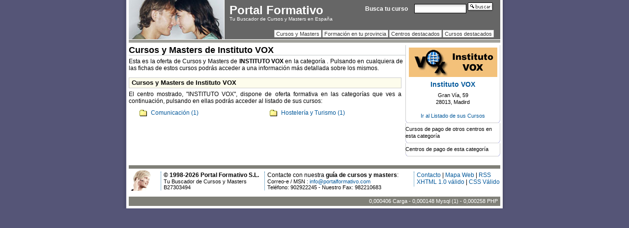

--- FILE ---
content_type: text/html; charset=iso-8859-1
request_url: https://www.portalformativo.es/Cursos-de-Belleza-Moda-y-Confeccion-de-Instituto-VOX-r_13_370_17.html
body_size: 2298
content:
<!DOCTYPE html PUBLIC "-//W3C//DTD XHTML 1.0 Transitional//EN" "http://www.w3.org/TR/xhtml1/DTD/xhtml1-transitional.dtd">
<html xmlns="http://www.w3.org/1999/xhtml">
<head>
	<title>Cursos y Masters de Instituto VOX</title>
	<meta http-equiv="Content-Type" content="text/html; charset=iso-8859-1" />
	<meta http-equiv="Content-Language" content="es" />
	<meta name="Copyright" content="Infosoporte S.L." />
	<meta name="Author" content="MarcosBL" />
	<meta name="Powered-by" content="Notepad" />
	<meta name="title" content="Cursos y Masters de Instituto VOX" />
	<meta name="Keywords" content="Cursos,masters,centro,formaci,instituto,vox" />
	<meta name="Description" content="Cursos y Masters de Instituto VOX" />
	<meta name="robots" content="index,follow,all" />
	<meta name="revisit" content="2 days" />
	<meta name="distribution" content="global" />
	<meta name="rating" content="general" />
	<meta name="Googlebot" content="all" />
	<script type="text/javascript" src="https://www.portalformativo.es/_js/funciones.js"></script>
	<script type="text/javascript" src="https://www.portalformativo.es/_js/greybox.js"></script>
	<link rel="stylesheet" type="text/css" href="https://www.portalformativo.es/_estilos/_pop.css" media="screen,projection" />
	<link rel="stylesheet" type="text/css" href="https://www.portalformativo.es/_estilos/otros.css" media="screen,projection" />
	<link rel="stylesheet" type="text/css" href="https://www.portalformativo.es/_estilos/css.css" media="screen,projection" />
	<link rel="Bookmark" href="https://www.portalformativo.es/" title="Portal Formativo - Cursos y Masters" />
	<link rel="shortcut icon" href="favicon.ico" />
	<link rel="Start" href="/" />
	<link rel="Home" href="/" />
	<link rel="Alternate" type="application/rss+xml" href="/rss.php" title="RSS 0.91" />
</head>
<body>
<div id="mother">
	<div class="spc">
		<div id="header">
			<div class="spc">
				<p id="logo"><a href="/"><img alt="" src="https://www.portalformativo.es/_images/cabecera.jpg" id="el_logo"/></a></p>
				<a href="#main-menu" id="nav-jump">Inicio</a>
				<p id="head-text"><strong>Portal Formativo<span class="out">Cursos y Masters de Instituto VOX</span><span>Tu Buscador de Cursos y Masters en España</span></strong></p>
	<ul id="menusup">
		<li><a href="/cursos_masters_becas-c_1_0.html">Cursos y Masters</a></li>
		<li><a href="/">Formación en tu provincia</a></li>
		<li><a href="/">Centros destacados</a></li>
		<li><a href="/">Cursos destacados</a></li>
	</ul>
			</div>
		</div><div class="limpia"></div><div id="bodytext">

	<div id="hosting_inf1">
		<div class="bloque_interior_med">
	<center>
	<a href="Instituto-VOX-r_13_370.html" title="Cursos y Masters de Instituto VOX"><img src="https://www.portalformativo.com/_estilos/centros/370.gif" width="180" height="60" alt="Cursos y Masters de Instituto VOX"/></a><h3><a href="Instituto-VOX-r_13_370.html" title="Cursos y Masters de Instituto VOX">Instituto VOX</a></h3>
		Gran Vía, 59<br />28013, Madird<br /><br/>
		<a href="#" onclick="oculta('referencia');muestra('oferta')">Ir al Listado de sus Cursos</a>		
		</center>
		</div>
				<div class="bloque_interior_med">
			Cursos de pago de otros centros en esta categoría<br/>
		</div>		
		<div class="bloque_interior_med">
			Centros de pago de esta categoría<br/>
		</div>
			</div>

	<div id="referencia" style="text-align:justify;margin-bottom:0px;">
		 <h1><strong>Cursos y Masters de Instituto VOX</strong></h1> Esta es la oferta de Cursos y Masters de <strong>INSTITUTO VOX</strong> en la categoría <strong></strong>. Pulsando en cualquiera de las fichas de estos cursos podrás acceder a una información más detallada sobre los mismos. 			</div>

	<div id="oferta" style="text-align:justify;float:left;width:555px;margin-top:10px;">
		<h2><strong>Cursos y Masters de Instituto VOX</strong></h2>
			El centro mostrado, "INSTITUTO VOX", dispone de oferta formativa en las categorías que ves a continuación, pulsando en ellas podrás acceder al listado de sus cursos:
			<div class="limpia"></div><div class="folder"><a title="Masters y Cursos - Cursos de marketing, periodismo, publicidad y relaciones públicas, organización de eventos y congresos de Instituto VOX" href="Cursos-de-Periodismo-y-Comunicacion-de-Instituto-VOX-r_13_370_6.html#jump" target="_top">Comunicación (1)</a></div><div class="folder"><a title="Masters y Cursos - Cursos de hostelería, barman, camarero, turismo, agente de viajes, auxiliar de vuelo, TCP, gestión y dirección hotelera, azafatas de Instituto VOX" href="Cursos-de-Hosteleria-Turismo-y-Viajes-de-Instituto-VOX-r_13_370_13.html#jump" target="_top">Hostelería y Turismo (1)</a></div><div class="limpia"></div>	</div>
</div>		<div id="busca">
			<hr />
			<h2 class="out">Cursos y Masters</h2>
			<form action="#" method="get">
				<label for="txtBuscar">Busca tu curso</label>
				<input type="text" name="q" id="txtBuscar" />
				<input type="image" src="https://www.portalformativo.es/_images/btn_buscar.gif" id="btnBuscar" title="Buscar Cursos y Masters" />
			</form>
			<hr />
		</div>

	<div class="br"></div>

		<div id="footer">
			<hr />
			<p class="a"><strong>&copy; 1998-2026 Portal Formativo S.L.</strong> <br/> <span>Tu Buscador de Cursos y Masters</span><span>B27303494</span></p>
			<p class="b">Contacte con nuestra <strong>guía de cursos y masters</strong>:<span>Correo-e / MSN : <a href="mailto:info@portalformativo.com">info@portalformativo.com</a></span><span>Teléfono: 902922245 - Nuestro Fax: 982210683</span></p>
			<p class="c"><a href="#">Contacto</a> | <a href="#">Mapa Web</a> | <a href="/rss.php" title="Feeds RSS de las últimas altas">RSS</a> <br/> <a href="http://validator.w3.org/check?uri=referer">XHTML 1.0 válido</a> | <a href="http://jigsaw.w3.org/css-validator/check/referer">CSS Válido</a></p>
			<div class="br"></div>
		</div>

		<div id="footerlinks">
<script src="https://www.google-analytics.com/urchin.js" type="text/javascript">
</script>
<script type="text/javascript">
_uacct = "UA-872255-3";
urchinTracker();
</script>

			<p id="pd">0,000406 Carga - 0,000148 Mysql (1) - 0,000258 PHP</p>
		</div>
	</div>
</div>
</body>
</html>

--- FILE ---
content_type: text/css
request_url: https://www.portalformativo.es/_estilos/_pop.css
body_size: 393
content:
#GB_overlay {
  background-image: url(/_images/pop_overlay.png); 
  position: absolute;
  margin: auto;
  top: 0;
  left: 0;
  z-index: 100;
}

* html #GB_overlay {
  background-color: #000;
  background-color: transparent;
  background-image: url('blank.gif');
  filter: progid:DXImageTransform.Microsoft.AlphaImageLoader(src='/_images/pop_overlay.png', sizingMethod='scale');
}

#GB_window {
  top: 22px;
  left: 0;
  position: absolute;
  background-color: #fff;
  border: 5px solid #aaa;
  border-top: 0;
  overflow: visible;
  z-index: 150;
}

#GB_frame {
  border: 0;
  overflow: auto;
}

#GB_header {
  margin: 0;
  top: 0;
  border-left: 5px solid #aaa;
  border-right: 5px solid #aaa;
  height: 22px;
  position: absolute;
  background-color: #888;
  z-index: 151;
}

#GB_caption {
  font-family: helvetica, verdana, sans-serif;
  font-size: 12px;
  color: #fff;
  font-weight: bold;
  padding: 4px 0 0 5px;
  margin: 0;
  text-align: left;
}

#GB_close {
  padding: 2px 5px 0 0;
  float: right;
  cursor: pointer;
  width: 61px;
  height: 15px;
}

--- FILE ---
content_type: text/css
request_url: https://www.portalformativo.es/_estilos/otros.css
body_size: 1651
content:
#hosting_inf1 {
 float:right;
 margin: 0 0 5px 5px;
}

.bloque_interior_med {
 padding-top:5px;
 padding-bottom:8px;
 background:url(/_images/bg_infoderecha.gif) left bottom;
 width:193px;
 font-size: 11px;
 line-height: 14px;
}
.bloque_interior_med h3{
 padding:8px;
}

.bloque_interior_med ul{
margin-left:12px;
list-style-image: url(/_images/liazul.gif);
}

.bloque_interior_med li {
margin-left:7px !important;
}

.ides {
width:12px;
height:10px;
cursor:pointer;
}
.hd {
display: none;
}

.nhd {
display: block;
}

.ai {
text-align:left;
}

.ad {
text-align:right;
}

.ac {
text-align:center;
}

.aj {
text-align:justify;
}

.i {
float:left;
text-align:left;
}

.d {
float:right;
text-align:right;
}

a{
color: #00579A;
text-decoration: none;
}
a:hover{
color: #ff0000;
}

.red{
color: #ff0000;
}

.blue{
color: #0093ED;
}

a.inline{
color: inherit;
}

.formla {
	height:18px;
	width:225px;
	float:left;
	text-align:left;
}

.formli {
	height:18px;
	width:75px;
	float:left;
}

.formld {
	height:18px;
	width:75px;
	float:left;
}

#masinfoform {
	width: 450px;
	float: left;
	font-size: 12px;
	margin:0;
	padding: 0;
	padding-left:5px;
}

.formtext {
	margin-right: 5px;
	border:1px solid #ccc;
	width: 130px;
	height:16px;
	float:left;
}

.formtextancho {
	text-align:left;
	margin-right: 5px;
	border:1px solid #ccc;
	width: 200px;
	height:16px;
	float:left;
}

.formselect {
	margin-right:3px;
	border:1px solid #ccc;
	width: 133px;
	float:left;
	background: #fff;
	visibility: visible;
	font: 11px arial, helvetica, sans-serif;
}

.formselectancho {
	margin-right:3px;
	border:1px solid #ccc;
	width: 200px;
	float:left;
	background: #fff;
	visibility: visible;
	font: 11px arial, helvetica, sans-serif;
}

.formtextarea {
	width:425px;
	height:30px;
	border:1px solid #ccc;
	font: 11px arial, helvetica, sans-serif;
}

.formcheckbox {
	height:18px;
	width:450px;
	float:left;
	text-align:left;
}

.formboton {
	border:1px solid #ccc;
	float:left;
	width: 90px;
	height: 30px;
	font: 11px arial, helvetica, sans-serif;
}

.formlimpia {
	font-size:1px;
	line-height:0px;
	height:3px;
	clear: left;
}

#masinfo .error, #enviar .error
{
	width: 250px;
	min-height:175px;
	float: right;
	text-align: justify;
	background-color: #fff;
	border: 1px dashed #fcfcfc;
	padding: 5px;
	margin: 5px 0 10px 10px;
	line-height: 18px;
}

#masinfo li {
	color: #FF0000;
	font-weight: bold;
}

#masinfo .title {
	font-size: 14px;
	font-weight: bold;
}

#masinfo .ferror {
	background: #FFFFE1 url("/_images/exclamacion.gif") right no-repeat;
}

#masinfo .serror {
	background: #FFFFE1;
}

.limpia {
	clear: left;
}

#enviar table {
	width: 440px;
	float: left;
	margin: 10px 0 0 0;
	padding: 0;
}

#enviar .corto {
	width: 60px;
}

#enviar .largo {
	width: 160px;
}

#enviar textarea {
	width: 100%;
	height: 65px;
}

#enviar .ferror {
	background: #FFFFE1 url("/_images/exclamacion.gif") right no-repeat;
}

#infoc {
	margin-bottom: 10px;
}

#infoc .cont {
	width: 550px;
	float: left;
	margin-bottom: 5px;
	padding-bottom: 3px;
	text-align: center;
}

#infoc .tii,
#infoc .tid {
	float: left;
	text-align: left;
	width: 80px;
}

#infoc .tii { width: 120px; }

#infoc .ind,
#infoc .ini {
	color:#666;

	float: left;
	text-align: left;
	margin-left: 5px;
	width: 130px;
}

#infoc .ini {	width: 200px; }

#infoc .d {
	clear: right;
	float: right;
	width: 220px;
}

#infoc .i {
	clear: left;
	float: left;
	width: 325px;
}

#infoc .fet {
	float: left;
	text-align: left;
	font-weight: bold;
}

#infoc .fei {
	margin-left: 2px;
	margin-right: 5px;
	float: left;
	text-align: center;
	width: 60px;
}

#content{
margin: 0px 0px 0px 0px;
padding: 0px 0px 0px 0px;
font-size: 12px;
line-height: 14px;
color: #000;
border: 0px;
text-align:justify;
}

#content .noline{
background: transparent;
margin: 8px 0px 10px 50px;
}

#content .btnvarios{
margin:20px 0px 20px 0px;
text-align:center;
}

#content .btnvarios img{
margin-right:20px;
}

#content .leermasd{
float:right;
text-align:right;
font-weight:bold;
}

#content .leermasi{
float:left;
text-align:left;
font-weight:bold;
}

#content ul{
margin: 5px 0px 0px 15px;
padding: 0px 0px 0px 0px;
list-style-position: outside;
list-style-type: square;
}

.tooltip,.tooltip *{display:block}

.tooltip{ width: 150px; color:#000;
    font:lighter 11px/1.3 Arial,sans-serif;
    text-decoration:none;text-align:center
    }

.tooltip span.top{padding: 5px 8px 0px; text-align:justify;
    background: url(/_images/as_bubble.gif) no-repeat top}

.tooltip b.bottom{padding:8px 8px 0;color: #548912;
    background: url(/_images/as_bubble.gif) no-repeat bottom}

.folder {
padding-left:25px;
background: url(/_images/ico_folder.gif) no-repeat;
float:left;
width:220px;
height:15px;
margin:10px 0px 0px 20px;
}

ul#menusup {
top: 61px;
right:5px;
position:absolute;
margin: 0;
padding: 0;
width: 460px; /* a width is required for Opera, older Mozilla browsers, and Konqueror browsers */
}

ul#menusup li  {
display: inline;
list-style: none;
}

ul#menusup a {
display: block;
float: left;
padding: 1px 3px 1px 3px;
margin: 0px 2px 0 0;
text-align: center;
font-size: 11px;
text-decoration: none;
}

ul#menusup a {
background: #FFF;
border: 1px solid #ccc;
border-bottom: none;
color: #333;
}

ul#menusup a:hover {
margin-top: 0;
border-color: #CCF;
border-bottom:8px solid #CCF;
background: #FFF;
padding: 1px 3px 1px 3px;
color: #336;
}

--- FILE ---
content_type: text/css
request_url: https://www.portalformativo.es/_estilos/css.css
body_size: 1931
content:
/* BASICO */
body { background: #557 url("/_images/bg-shad.png") repeat-y top; color: black; font-size: 75%; font-family: Geneva, Arial, "Luxi Sans", Helvetica, sans-serif; text-align: center; margin: 0; padding: 0; }
html { background: #557 ; }
#mother { background: white; text-align: left; width: 766px; margin: 0 auto; position: relative; }

body li { list-style-type: square; margin-left:10px; }

acronym, abbr { cursor: help; border-bottom: 1px dotted black; }

/* Cabecera */
#header #head-text, #header { font-family: "Trebuchet MS", "Luxi Sans", Arial, sans-serif; margin-top: 0; }
#header { background: #666; color: white; font-size: 15px; float: left; height:80px; width: 100%; margin-bottom: 0em; border-bottom: 7px solid #A0A09A; }
#header #logo { background: #fff; text-align: center; height: 80px;  width: 194px; margin: 0; float: left; border-right: 1px solid white; }
#header #logo img { width:194px; height:80px; background: transparent; margin-top: 0px; padding: 0; border: none; }
#header #head-text { font-size: 160%; font-weight: bold; line-height: 0.75em; margin-bottom: 0; padding: 0.5em 10px 0; float: left; }
#header #head-text span { font-weight: normal; display: block; font-size: 40%; }
#header .spc { padding: 0; height: 80px; border-bottom: 1px solid white; }

/* Buscar */
#busca { color: white; position: absolute; top: 5px; right: 20px; }
#busca label { font-weight: bold; margin-right: 10px; }
#busca #txtBuscar { background: white url("/_images/bg-grad-searchbox.gif") repeat-x; color: black; width: 100px; border: 1px solid black; }
#busca #txtBuscar:focus { background-image: none; }
#busca #btnBuscar{ width:51px; height:17px;}

/* Cajas de cursos */

ul#cajascursos
{
float:left;
width: 543px;
\width: 555px;
w\idth: 553px;
padding: 0px;
margin: 0px;
background: #fff;
}

ul#cajascursos li
{
list-style: none;
display: block;
width: 537px;
\width: 573px;
w\idth: 537px;
margin: 5px 0px 5px 0px;
padding: 4px 8px 4px 8px;
border: 1px solid #ddd;
border-left: 3px solid #828282;
background: #fff;
text-decoration: none;
font-size:13px;
}

ul#cajascursos .destacado1
{
border: 1px solid #bbb;
border-left: 3px solid #036;
}

ul#cajascursos .destacado2
{
border: 1px solid #bbb;
border-left: 3px solid #c63;
}

ul#cajascursos img {
width:75px;
height:14px;
margin: 0px 0 0 8px;
background: url(/_images/btn_masinfo_mini.gif) no-repeat 0 -14px;
}

ul#cajascursos a:hover img
{
background: url(/_images/btn_masinfo_mini.gif) no-repeat 0 0px;
}

ul#cajascursos p
{
margin:0px;
padding:0px;
color:#666;
font-size:11px;
}

ul#cajascursos p a
{
color: #036;
font-weight: normal;
font-size:12px;
}

ul#cajascursos p a:hover
{
color: #f00;
}

ul#cajascursos p .gris
{
color: #666;
font-weight: normal;
font-size:11px;
}

/* Pie */
#footer { bottom:0; background: transparent url("/_images/logo-dimensio-footer.gif") no-repeat 0 20%; padding: 0.5em 0 0 60px; margin: 1em 0; border-top: 7px solid #808078; }
#footer p { min-height: 30px; margin-bottom: 0; margin-left: 5px; padding-left: 5px; float: left; display: inline; border-left: 1px dotted #0D6AA1; }
#footer p.a { width: 200px; }
#footer p.b { width: 270px; }
#footer p.c { width: 170px; float: right; }
#footer span { font-size: 92%; display: block; }

#footerlinks { background: #808078; color: white; font-size: 92%; text-align: right; margin: 0; padding: 0.3em 5px; }
#footerlinks p { margin: 0; }
#footerlinks a { color: white; text-decoration: none;}

#nv { float: left; width: 0px; height: 0px; overflow: hidden; }

.spc { padding: 0 5px 5px; }

/* Nav */
a#nav-jump { background: white; color: #DF4D19; font-size: 12px; font-weight: bold; text-align: center; text-decoration: none; display: block; width: 10em; position: absolute; top: 0; left: -2000px; }
a#nav-jump:focus, a#nav-jump:active { left: 200px; height: 1.2em; }

/* SOLO IE */
/*\*/
* html .br { height: auto; }
* html body { background-image: url("/_images/bg-shad-IE.gif"); }
* html form .box p, * html #main-menu a, * html #main-menu span, * html .box, * html .spc, * html a.dotlink, * html #archive { height: 1px; }
* html #footer p { height: 3.5em; }
* html #content { height: 400px; }
* html #crossroad p.item-annot { height: 3em; }
/**/

/* Miscelanea */
a.dotlink, ul.dotlink li, ul.sitemap ul li, div#links li a, ul.collist li a, ul.sitemap h3 a { background:  url("/_images/ico-dotlink.gif") no-repeat 0 0.25em; line-height: 1.5em; padding-left: 10px; }
a.dotlink, ul.sitemap h3 a { background:  url("/_images/ico-arrow-dotlink.gif") no-repeat 0 0.2em; font-weight: bold; }
a.ext { background: url("/_images/ico-exter.gif") no-repeat right top; padding-right: 10px; }
a.ext:hover { background-image: url("/_images/ico-exter02.gif"); }
.out { position: absolute; top: -2000px; left: -2000px; }
.l { float: left; }
.r { float: right; }
.br { clear: both; height: 1px; }
.clear { clear: both; }
.bold { font-weight: bold; }
.block { display: block; }
.small { font-size: 92%; }
.rojo { color: red; }
.verde { color: green; }
.gris { color: #666; }
img { border:0px; }
h1, h2, h3 { font-weight: bold; color: #000; font-family: Arial, sans-serif; }
h1 { margin-top: 2px; font-size: 18px; border-bottom: 1px solid #C6CACB; line-height:20px; margin-top: 5px; margin-bottom: 5px; }
h2 { margin-top: 2px; font-size: 13px; border: 1px solid #ccc; background:#FDFCEC; line-height:20px; color:#000; margin-bottom:5px; padding-left:5px; }
h2 img { vertical-align:middle; }
h3 { font-size: 14px; margin:0px;}
h4 { font-size: 12px; border-bottom: 1px solid #808078; }
ul, ol, dl, p, table { margin: 0 0 1.5em; }
ul, ol { padding-left: 0; margin-left: 2em; }
hr { display: none; }

--- FILE ---
content_type: application/javascript; charset=utf-8
request_url: https://www.portalformativo.es/_js/greybox.js
body_size: 2311
content:
function getElement(id) {
  if(typeof(id) == "string") 
    return document.getElementById(id);
  else
    return id;
}
var $ = getElement;

function getBody() { return getElementsByTagAndClassName('body')[0] };

function getElementsByTagAndClassName(tag_name, class_name, /* optional */parent) {
  var class_elements = new Array();
  if(parent == null || parent == "undefined")
    parent = document;
  if(tag_name == null || tag_name == "undefined")
    tag_name = '*';

  var els = parent.getElementsByTagName(tag_name);
  var els_len = els.length;
  var pattern = new RegExp("(^|\\s)" + class_name + "(\\s|$)");

  for (i = 0, j = 0; i < els_len; i++) {
    if ( pattern.test(els[i].className) || class_name == null ) {
      class_elements[j] = els[i];
      j++;
    }
  }
  return class_elements;
}


function appendChildNodes(node/*, nodes...*/) {
  if(arguments.length >= 2) {
    for(var i = 1; i < arguments.length; i++) {
      var n = arguments[i];
      if(typeof(n) == "string")
        n = document.createTextNode(n);
      else if(isDefined(n))
        node.appendChild(n);
    }
  }
  return node;
}
var ACN = appendChildNodes;

function showElement(elm) { elm.style.display = ''; }
function hideElement(elm) { elm.style.display = 'none'; }

function swapDOM(dest, src) {
  dest = getElement(dest);
  var parent = dest.parentNode;
  if (src) {
    src = getElement(src);
    parent.replaceChild(src, dest);
  } else {
    parent.removeChild(dest);
  }
  return src;
}

function removeElement(elm) {
  swapDOM(elm, null);
}

function createDOM(name, attrs) {
  var i = 1;
  elm = document.createElement(name);

  if(isDefined(attrs[0]) && typeof(attrs[0]) != "string") {
    for(k in attrs[0]) {
      if(k == "style")
        elm.style.cssText = attrs[0][k];
      else if(k == "class")
        elm.className = attrs[0][k];
      else
        elm.setAttribute(k, attrs[0][k]);
    }
    for(i; i < attrs.length; i++) {
      var n = attrs[i];
      if(isDefined(n)) {
        if(typeof(n) == "string")
          n = document.createTextNode(n);
        elm.appendChild(n);
      }
    }
  }
  else {
    //We have just a string...
    var n = attrs[0];
    if(isDefined(n)) {
      n = document.createTextNode(n);
      elm.appendChild(n);
    }
  }
  return elm;
}

var DIV = function() { return createDOM.apply(this, ["div", arguments]); };
var IMG = function() { return createDOM.apply(this, ["img", arguments]); };
var IFRAME = function() { return createDOM.apply(this, ["iframe", arguments]); };

function isDefined(o) {
  return (o != "undefined" && o != null)
}

var GB_HEADER = null;
var GB_WINDOW = null;
var GB_IFRAME = null;
var GB_OVERLAY = null;
var GB_TIMEOUT = null;

var GB_HEIGHT = 400;
var GB_WIDTH = 400;

var GB_caption = null;

var GB_last_win_url = null;

function GB_show(caption, url /* optional */, height, width) {
  try {
    if(height != 'undefined')
      GB_HEIGHT = height;
    if(width != 'undefined')
      GB_WIDTH = width;

    initIfNeeded();
    GB_IFRAME.src = url;
    GB_IFRAME.opener = this;

    GB_caption.innerHTML = caption;

    GB_setPosition();
    if(GB_ANIMATION) {
      positionRightVertically(GB_HEADER, -(GB_HEIGHT));
      positionRightVertically(GB_WINDOW, -(GB_HEIGHT+22));
    }

    showElement(GB_OVERLAY);
    showElement(GB_HEADER);
    showElement(GB_WINDOW);

    GB_setWidth();

    if(GB_ANIMATION) {
      GB_animateOut(-GB_HEIGHT);
    }
    return false;
  }
  catch (e) {
    return false;
  }
}

function GB_hide() {
  GB_IFRAME.src = "";
  hideElement(GB_WINDOW);
  hideElement(GB_HEADER);
  hideElement(GB_OVERLAY);
}

function GB_setPosition() {
  positionRightVertically(GB_HEADER, 0);
  positionRightVertically(GB_WINDOW, 22);
}

function GB_animateOut(top) {
  if(top+getScrollTop() < 0) {
    positionRightVertically(GB_WINDOW, top+22);
    positionRightVertically(GB_HEADER, top);
    GB_TIMEOUT = window.setTimeout(function() { GB_animateOut(top+50); }, 1);
  }
  else {
    GB_WINDOW.style.top = getScrollTop()+22+"px";
    GB_HEADER.style.top = getScrollTop()+"px";
    clearTimeout(GB_TIMEOUT);
  }
}

function GB_setWidth() {
  var array_page_size = GB_getWindowSize();

  //Set size
  GB_WINDOW.style.width = GB_WIDTH + "px";
  GB_IFRAME.style.width = GB_WIDTH + "px";
  GB_HEADER.style.width = GB_WIDTH + "px";

  GB_WINDOW.style.height = GB_HEIGHT + "px";
  GB_IFRAME.style.height = GB_HEIGHT - 5 + "px";

  GB_OVERLAY.style.width = array_page_size[0] + "px";

  var max_height = Math.max(getScrollTop()+array_page_size[1], getScrollTop()+GB_HEIGHT+30);
  GB_OVERLAY.style.height = max_height + "px";

  GB_WINDOW.style.left = ((array_page_size[0] - GB_WINDOW.offsetWidth) /2) + "px";
  GB_HEADER.style.left = ((array_page_size[0] - GB_HEADER.offsetWidth) /2) + "px";
  
}

function GB_init() {
  //Create the overlay
  GB_OVERLAY = DIV({'id': 'GB_overlay'});

  if(GB_overlay_click_close)
    GB_OVERLAY.onclick = GB_hide;

  getBody().insertBefore(GB_OVERLAY, getBody().firstChild);

  //Create the window
  GB_WINDOW = DIV({'id': 'GB_window'});

  GB_HEADER = DIV({'id': 'GB_header'});
  GB_caption = DIV({'id': 'GB_caption'}, "");

  var close = DIV({'id': 'GB_close'}, IMG({'src': GB_IMG_DIR + 'pop_close.gif', 'alt': 'Close window'}));
  close.onclick = GB_hide;
  ACN(GB_HEADER, close, GB_caption);

  getBody().insertBefore(GB_WINDOW, GB_OVERLAY.nextSibling);
  getBody().insertBefore(GB_HEADER, GB_OVERLAY.nextSibling);

}

function initIfNeeded() {
  if(GB_OVERLAY == null) {
    GB_init();
    GB_addOnWinResize(GB_setWidth);
    window.onscroll = function() { GB_setPosition(); GB_setWidth(); };
  } 
  //Remove the old iFrame
  var new_frame = IFRAME({'id': 'GB_frame', 'name': 'GB_frame'});
  if (GB_IFRAME != null)
    removeElement(GB_IFRAME);
  ACN(GB_WINDOW, new_frame);
  GB_IFRAME = new_frame;
}

function GB_getWindowSize(){
	var window_width, window_height;
	if (self.innerHeight) {	// all except Explorer
		window_width = self.innerWidth;
		window_height = self.innerHeight;
	} else if (document.documentElement && document.documentElement.clientHeight) { // Explorer 6 Strict Mode
		window_width = document.documentElement.clientWidth;
		window_height = document.documentElement.clientHeight;
	} else if (document.body) { // other Explorers
		window_width = document.body.clientWidth;
		window_height = document.body.clientHeight;
	}	
	return [window_width, window_height];
}

function GB_addOnWinResize(func) {
  var oldonrezise = window.onresize;
  if (typeof window.onresize != 'function')
    window.onresize = func;
  else {
    window.onresize = function() {
      oldonrezise();
      func();
    }
  }
}

function positionRightVertically(elm, value) {
  elm.style.top = getScrollTop()+value+"px";
}

function getScrollTop() {
  //From: http://www.quirksmode.org/js/doctypes.html
  var theTop;
  if (document.documentElement && document.documentElement.scrollTop)
      theTop = document.documentElement.scrollTop;
  else if (document.body)
      theTop = document.body.scrollTop;
  return theTop;
}


--- FILE ---
content_type: application/javascript; charset=utf-8
request_url: https://www.portalformativo.es/_js/funciones.js
body_size: 1089
content:
var ids=new Array('justificacion','temario','masinfo','relacionados','enviar'); 
var http_request = false;

function pon(nombreCapa){ 
	ocultatodas();
	muestra(nombreCapa);
} 

function ocultatodas(){
	for (var i=0;i<ids.length;i++){
		oculta(ids[i]);
	}		  
}

function muestra(nombreCapa) {
	if (document.getElementById) { // DOM3 = IE5, NS6
		document.getElementById(nombreCapa).style.display = 'block';
	}
	else {
		if (document.layers) { // Netscape 4
			document.nombreCapa.display = 'block';
		}
		else { // IE 4
			document.all.nombreCapa.style.display = 'block';
		}
	}
}

function oculta(nombreCapa) {
	if (document.getElementById) { // DOM3 = IE5, NS6
		document.getElementById(nombreCapa).style.display = 'none';
	}
	else {
		if (document.layers) {
			document.nombreCapa.display = 'none';
		}
		else {
			document.all.nombreCapa.style.display = 'none';
		}
	}
}

function cambia(nombreCapa) {
		var objeto = document.getElementById(nombreCapa);
		var className=objeto.className;
		if (className=="hd") { objeto.className = "nhd"; } else { objeto.className = "hd"; }
}

function escribe(nombreCapa,contenido) {
	if (document.getElementById) { // DOM3 = IE5, NS6
		document.getElementById(nombreCapa).innerHTML = contenido;
	}
	else {
		if (document.layers) { // Netscape 4
			document.nombreCapa.display = contenido;
		}
		else { // IE 4
			document.all.nombreCapa.innerHTML = contenido;
		}
	}
}

function escribeurl(url, parameters, capa) {
      if (window.XMLHttpRequest) { // Mozilla, Safari,...
         http_request = new XMLHttpRequest();
         if (http_request.overrideMimeType) {
            http_request.overrideMimeType('text/xml');
         }
      } else if (window.ActiveXObject) { // IE
         try {
            http_request = new ActiveXObject("Msxml2.XMLHTTP");
         } catch (e) {
            try {
               http_request = new ActiveXObject("Microsoft.XMLHTTP");
            } catch (e) {}
         }
      }
      if (!http_request) {
         alert('Cannot create XMLHTTP instance');
         return false;
      }
      
	http_request.onreadystatechange = function() {
        if (http_request.readyState == 4) {
			if (http_request.status == 200) {
				escribe(capa,http_request.responseText);
			} else {
				alert('Se ha producido un error, por favor actualice la p�gina y reintente.');
			}
         }
	}
      http_request.open('GET', url + "?" + parameters, true);
      http_request.send(null);
}

function llenacombo(nombre_combo, url, parameters, textoSelecciona, seleccionado) {
      if (window.XMLHttpRequest) { // Mozilla, Safari,...
         http_request = new XMLHttpRequest();
         if (http_request.overrideMimeType) {
            http_request.overrideMimeType('text/xml');
         }
      } else if (window.ActiveXObject) { // IE
         try {
            http_request = new ActiveXObject("Msxml2.XMLHTTP");
         } catch (e) {
            try {
               http_request = new ActiveXObject("Microsoft.XMLHTTP");
            } catch (e) {}
         }
      }
      if (!http_request) {
         alert('Cannot create XMLHTTP instance');
         return false;
      }
      
	http_request.onreadystatechange = function() {
        if (http_request.readyState == 4) {
			if (http_request.status == 200) {
				var data=textoSelecciona + http_request.responseText;
				var midata = (data).split('|');
				var temp=document.lead.f_provincia;
				for (m=temp.options.length-1;m>0;m--) {	temp.options[m]=null; }
				var a=0;
				for (i=0;i<midata.length-1;i++){ temp.options[a]=new Option(midata[i],midata[i+1]);i++;a++; }
				if (seleccionado!="") { temp.options[seleccionado].selected=true; }
			} else {
				alert('Se ha producido un error, por favor actualice la p�gina y reintente.');
			}
         }
	}
      http_request.open('GET', url + "?" + parameters, true);
      http_request.send(null);
}
 

function shc(nombreCapa) {
  var objeto = document.getElementById('jo' + nombreCapa);
  var imagen = document.getElementById('ji' + nombreCapa);
  var className=objeto.className;
  if (className=="hd") { imagen.src="/_images/ico_open.gif";objeto.className = "nhd"; } else { imagen.src="/_images/ico_closed.gif";objeto.className = "hd"; }
}